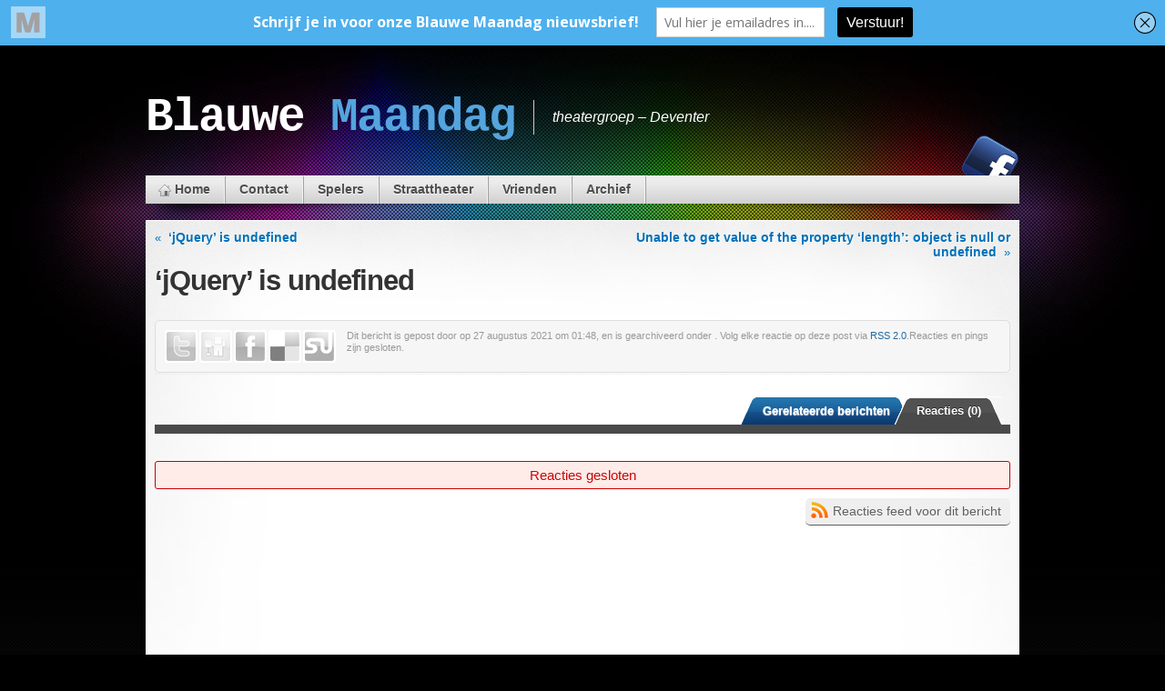

--- FILE ---
content_type: text/html; charset=UTF-8
request_url: http://theaterblauwemaandag.nl/?js_error_log=jquery-is-undefined-156
body_size: 33083
content:
<!DOCTYPE html>
<html lang="nl">

<head>
<meta charset="UTF-8" />

<title>Blauwe Maandag &raquo; &#8216;jQuery&#8217; is undefined</title>

<link rel="shortcut icon" href="http://theaterblauwemaandag.nl/wp-content/uploads/2016/01/logo-blauw1-1.jpg" />

<link rel="pingback" href="http://theaterblauwemaandag.nl/xmlrpc.php" />

<!--[if lte IE 7]>
<link rel="stylesheet" href="http://theaterblauwemaandag.nl/wp-content/themes/MystiqueR3/css/ie.css" type="text/css" media="screen" />
<![endif]-->

<link rel='dns-prefetch' href='//s.w.org' />
<link rel="alternate" type="application/rss+xml" title="Blauwe Maandag &raquo; Feed" href="http://theaterblauwemaandag.nl/feed/" />
<link rel="alternate" type="application/rss+xml" title="Blauwe Maandag &raquo; Reactiesfeed" href="http://theaterblauwemaandag.nl/comments/feed/" />
		<script type="text/javascript">
			window._wpemojiSettings = {"baseUrl":"https:\/\/s.w.org\/images\/core\/emoji\/11.2.0\/72x72\/","ext":".png","svgUrl":"https:\/\/s.w.org\/images\/core\/emoji\/11.2.0\/svg\/","svgExt":".svg","source":{"concatemoji":"http:\/\/theaterblauwemaandag.nl\/wp-includes\/js\/wp-emoji-release.min.js?ver=5.1.19"}};
			!function(e,a,t){var n,r,o,i=a.createElement("canvas"),p=i.getContext&&i.getContext("2d");function s(e,t){var a=String.fromCharCode;p.clearRect(0,0,i.width,i.height),p.fillText(a.apply(this,e),0,0);e=i.toDataURL();return p.clearRect(0,0,i.width,i.height),p.fillText(a.apply(this,t),0,0),e===i.toDataURL()}function c(e){var t=a.createElement("script");t.src=e,t.defer=t.type="text/javascript",a.getElementsByTagName("head")[0].appendChild(t)}for(o=Array("flag","emoji"),t.supports={everything:!0,everythingExceptFlag:!0},r=0;r<o.length;r++)t.supports[o[r]]=function(e){if(!p||!p.fillText)return!1;switch(p.textBaseline="top",p.font="600 32px Arial",e){case"flag":return s([55356,56826,55356,56819],[55356,56826,8203,55356,56819])?!1:!s([55356,57332,56128,56423,56128,56418,56128,56421,56128,56430,56128,56423,56128,56447],[55356,57332,8203,56128,56423,8203,56128,56418,8203,56128,56421,8203,56128,56430,8203,56128,56423,8203,56128,56447]);case"emoji":return!s([55358,56760,9792,65039],[55358,56760,8203,9792,65039])}return!1}(o[r]),t.supports.everything=t.supports.everything&&t.supports[o[r]],"flag"!==o[r]&&(t.supports.everythingExceptFlag=t.supports.everythingExceptFlag&&t.supports[o[r]]);t.supports.everythingExceptFlag=t.supports.everythingExceptFlag&&!t.supports.flag,t.DOMReady=!1,t.readyCallback=function(){t.DOMReady=!0},t.supports.everything||(n=function(){t.readyCallback()},a.addEventListener?(a.addEventListener("DOMContentLoaded",n,!1),e.addEventListener("load",n,!1)):(e.attachEvent("onload",n),a.attachEvent("onreadystatechange",function(){"complete"===a.readyState&&t.readyCallback()})),(n=t.source||{}).concatemoji?c(n.concatemoji):n.wpemoji&&n.twemoji&&(c(n.twemoji),c(n.wpemoji)))}(window,document,window._wpemojiSettings);
		</script>
		<style type="text/css">
img.wp-smiley,
img.emoji {
	display: inline !important;
	border: none !important;
	box-shadow: none !important;
	height: 1em !important;
	width: 1em !important;
	margin: 0 .07em !important;
	vertical-align: -0.1em !important;
	background: none !important;
	padding: 0 !important;
}
</style>
	<link rel='stylesheet' id='MystiqueR3-extend-core-css'  href='http://theaterblauwemaandag.nl/wp-content/themes/MystiqueR3/css/core.css?ver=3.1' type='text/css' media='all' />
<link rel='stylesheet' id='MystiqueR3-extend-style-css'  href='http://theaterblauwemaandag.nl/wp-content/themes/MystiqueR3/css/style-blue.css?ver=3.1' type='text/css' media='all' />
<link rel='stylesheet' id='MystiqueR3-extend-css'  href='http://theaterblauwemaandag.nl/wp-content/themes/MystiqueR3-extend/style.css?ver=3.1' type='text/css' media='all' />
<link rel='stylesheet' id='MystiqueR3-extend-flags-css'  href='http://theaterblauwemaandag.nl/wp-content/themes/MystiqueR3/mods/CountryFlags/flags.css?ver=3.1' type='text/css' media='all' />
<link rel='stylesheet' id='wp-block-library-css'  href='http://theaterblauwemaandag.nl/wp-includes/css/dist/block-library/style.min.css?ver=5.1.19' type='text/css' media='all' />
<link rel='stylesheet' id='contact-form-7-css'  href='http://theaterblauwemaandag.nl/wp-content/plugins/contact-form-7/includes/css/styles.css?ver=4.3.1' type='text/css' media='all' />
<link rel='stylesheet' id='events-manager-css'  href='http://theaterblauwemaandag.nl/wp-content/plugins/events-manager/includes/css/events_manager.css?ver=5.62' type='text/css' media='all' />
<script type='text/javascript' src='http://theaterblauwemaandag.nl/wp-includes/js/jquery/jquery.js?ver=1.12.4'></script>
<script type='text/javascript' src='http://theaterblauwemaandag.nl/wp-includes/js/jquery/jquery-migrate.min.js?ver=1.4.1'></script>
<script type='text/javascript' src='http://theaterblauwemaandag.nl/wp-includes/js/jquery/ui/core.min.js?ver=1.11.4'></script>
<script type='text/javascript' src='http://theaterblauwemaandag.nl/wp-includes/js/jquery/ui/widget.min.js?ver=1.11.4'></script>
<script type='text/javascript' src='http://theaterblauwemaandag.nl/wp-includes/js/jquery/ui/position.min.js?ver=1.11.4'></script>
<script type='text/javascript' src='http://theaterblauwemaandag.nl/wp-includes/js/jquery/ui/mouse.min.js?ver=1.11.4'></script>
<script type='text/javascript' src='http://theaterblauwemaandag.nl/wp-includes/js/jquery/ui/sortable.min.js?ver=1.11.4'></script>
<script type='text/javascript' src='http://theaterblauwemaandag.nl/wp-includes/js/jquery/ui/datepicker.min.js?ver=1.11.4'></script>
<script type='text/javascript'>
jQuery(document).ready(function(jQuery){jQuery.datepicker.setDefaults({"closeText":"Sluiten","currentText":"Vandaag","monthNames":["januari","februari","maart","april","mei","juni","juli","augustus","september","oktober","november","december"],"monthNamesShort":["jan","feb","mrt","apr","mei","jun","jul","aug","sep","okt","nov","dec"],"nextText":"Volgende","prevText":"Vorige","dayNames":["zondag","maandag","dinsdag","woensdag","donderdag","vrijdag","zaterdag"],"dayNamesShort":["zo","ma","di","wo","do","vr","za"],"dayNamesMin":["Z","M","D","W","D","V","Z"],"dateFormat":"d MM yy","firstDay":1,"isRTL":false});});
</script>
<script type='text/javascript' src='http://theaterblauwemaandag.nl/wp-includes/js/jquery/ui/menu.min.js?ver=1.11.4'></script>
<script type='text/javascript' src='http://theaterblauwemaandag.nl/wp-includes/js/wp-a11y.min.js?ver=5.1.19'></script>
<script type='text/javascript'>
/* <![CDATA[ */
var uiAutocompleteL10n = {"noResults":"Niets gevonden.","oneResult":"\u00c9\u00e9n resultaat gevonden. Gebruik de omhoog\/omlaag-pijlen op je toetsenbord om te navigeren.","manyResults":"%d resultaten gevonden. Gebruik de omhoog\/omlaag-pijltoetsen om te navigeren.","itemSelected":"Item geselecteerd."};
/* ]]> */
</script>
<script type='text/javascript' src='http://theaterblauwemaandag.nl/wp-includes/js/jquery/ui/autocomplete.min.js?ver=1.11.4'></script>
<script type='text/javascript' src='http://theaterblauwemaandag.nl/wp-includes/js/jquery/ui/resizable.min.js?ver=1.11.4'></script>
<script type='text/javascript' src='http://theaterblauwemaandag.nl/wp-includes/js/jquery/ui/draggable.min.js?ver=1.11.4'></script>
<script type='text/javascript' src='http://theaterblauwemaandag.nl/wp-includes/js/jquery/ui/button.min.js?ver=1.11.4'></script>
<script type='text/javascript' src='http://theaterblauwemaandag.nl/wp-includes/js/jquery/ui/dialog.min.js?ver=1.11.4'></script>
<script type='text/javascript'>
/* <![CDATA[ */
var EM = {"ajaxurl":"http:\/\/theaterblauwemaandag.nl\/wp-admin\/admin-ajax.php","locationajaxurl":"http:\/\/theaterblauwemaandag.nl\/wp-admin\/admin-ajax.php?action=locations_search","firstDay":"1","locale":"nl","dateFormat":"dd\/mm\/yy","ui_css":"http:\/\/theaterblauwemaandag.nl\/wp-content\/plugins\/events-manager\/includes\/css\/jquery-ui.min.css","show24hours":"1","is_ssl":"","txt_search":"Zoeken","txt_searching":"Bezig met zoeken...","txt_loading":"Bezig met laden...","locale_data":{"closeText":"Sluiten","prevText":"\u2190","nextText":"\u2192","currentText":"Vandaag","monthNames":["januari","februari","maart","april","mei","juni","juli","augustus","september","oktober","november","december"],"monthNamesShort":["jan","feb","maa","apr","mei","jun","jul","aug","sep","okt","nov","dec"],"dayNames":["zondag","maandag","dinsdag","woensdag","donderdag","vrijdag","zaterdag"],"dayNamesShort":["zon","maa","din","woe","don","vri","zat"],"dayNamesMin":["zo","ma","di","wo","do","vr","za"],"weekHeader":"Wk","dateFormat":"dd\/mm\/yy","firstDay":1,"isRTL":false,"showMonthAfterYear":false,"yearSuffix":""}};
/* ]]> */
</script>
<script type='text/javascript' src='http://theaterblauwemaandag.nl/wp-content/plugins/events-manager/includes/js/events-manager.js?ver=5.62'></script>
<link rel='https://api.w.org/' href='http://theaterblauwemaandag.nl/wp-json/' />
<link rel="EditURI" type="application/rsd+xml" title="RSD" href="http://theaterblauwemaandag.nl/xmlrpc.php?rsd" />
<link rel="wlwmanifest" type="application/wlwmanifest+xml" href="http://theaterblauwemaandag.nl/wp-includes/wlwmanifest.xml" /> 
<meta name="generator" content="WordPress 5.1.19, ATOM 1.8" />
<link rel='shortlink' href='http://theaterblauwemaandag.nl/?p=6971' />
<link rel="alternate" type="application/json+oembed" href="http://theaterblauwemaandag.nl/wp-json/oembed/1.0/embed?url=http%3A%2F%2Ftheaterblauwemaandag.nl%2F%3Fjs_error_log%3Djquery-is-undefined-156" />
<link rel="alternate" type="text/xml+oembed" href="http://theaterblauwemaandag.nl/wp-json/oembed/1.0/embed?url=http%3A%2F%2Ftheaterblauwemaandag.nl%2F%3Fjs_error_log%3Djquery-is-undefined-156&#038;format=xml" />
<script type='text/javascript' data-cfasync='false'>var _mmunch = {'front': false, 'page': false, 'post': false, 'category': false, 'author': false, 'search': false, 'attachment': false, 'tag': false};_mmunch['post'] = true; _mmunch['postData'] = {"ID":6971,"post_name":"jquery-is-undefined-156","post_title":"'jQuery' is undefined","post_type":"js_error_log","post_author":"0","post_status":"publish"}; _mmunch['postCategories'] = []; _mmunch['postTags'] = false; _mmunch['postAuthor'] = {"name":"","ID":""};</script><script data-cfasync="false" src="//a.mailmunch.co/app/v1/site.js" id="mailmunch-script" data-plugin="mc_mm" data-mailmunch-site-id="307747" async></script><script>
window.onerror = function(m, u, l) {
	// console.log('Error message: '+m+'\nURL: '+u+'\nLine Number: '+l);
	if (encodeURIComponent) {
		var ajaxurl = 'http://theaterblauwemaandag.nl/wp-admin/admin-ajax.php',
			img = new Image(1,1);
		img.src = ajaxurl + "?action=log_js_error&m=" + encodeURIComponent(m) + "&u=" + encodeURIComponent(u) + "&l=" + encodeURIComponent(l);
	}
	return true;
}
</script>
<style>
.social-media a{background: transparent url("http://theaterblauwemaandag.nl/wp-content/uploads/MystiqueR3-extend_media_icons.png") no-repeat center top !important;}
.social-media .Instagram_icon a{background-position: center -0px !important;}
.social-media .facebook a{background-position: center -63px !important;}
#logo a {
    color: #FFFFFF;
    display: block;
    font-variant: none;
    text-decoration: none;
    text-transform: none;
}

#logo {
    font: bold 395% Courier New,Courier New,Courier New,"Courier New","Courier new",Gadget,Courier New Roman;
    letter-spacing: -2px;
}
#logo a:hover {
color: #3399ff;
}
</style>

</head>
<body class="js_error_log-template-default single single-js_error_log postid-6971 no-js no-fx title-jquery-is-undefined-156 author- c1 fixed browser-chrome">

 <script> document.body.className = document.body.className.replace('no-js',''); </script>
 
 <!-- page -->
 <div id="page">

    
    <div id="page-ext">

    <!-- header -->
    <div id="header">
      <div class="page-content">
        <div id="site-title" class="clear-block">
          <div id="logo" class="size-l"><a href="http://theaterblauwemaandag.nl/">Blauwe <span class="alt">Maandag</span></a></div>          <div class="headline">theatergroep &#8211; Deventer</div>        </div>
      </div>

            <div class="shadow-left page-content">
        <div class="shadow-right nav nav-main" role="navigation">
          <ul id="menu-menu-1" class="menu slide-down clear-block"><li id="menu-item-1432" class="menu-home"><a href="http://theaterblauwemaandag.nl/">Home<span class="p"></span></a></li>
<li id="menu-item-469" class="menu-contact"><a href="http://theaterblauwemaandag.nl/about/">Contact<span class="p"></span></a></li>
<li id="menu-item-479" class="menu-spelers"><a href="http://theaterblauwemaandag.nl/spelers/">Spelers<span class="p"></span></a>
<ul class="sub-menu">
	<li id="menu-item-3309" class="menu-annie"><a href="http://theaterblauwemaandag.nl/spelers/annie/">Annie<span class="p"></span></a></li>
	<li id="menu-item-5812" class="menu-carola"><a href="http://theaterblauwemaandag.nl/carola/">Carola<span class="p"></span></a></li>
	<li id="menu-item-483" class="menu-edwin"><a href="http://theaterblauwemaandag.nl/spelers/edwin/">Edwin<span class="p"></span></a></li>
	<li id="menu-item-1155" class="menu-hans"><a href="http://theaterblauwemaandag.nl/spelers/hans/">Hans<span class="p"></span></a></li>
	<li id="menu-item-481" class="menu-janny"><a href="http://theaterblauwemaandag.nl/spelers/janny/">Janny<span class="p"></span></a></li>
	<li id="menu-item-478" class="menu-jan-jaap"><a href="http://theaterblauwemaandag.nl/spelers/jan-jaap/">Jan-Jaap<span class="p"></span></a></li>
	<li id="menu-item-5813" class="menu-noor"><a href="http://theaterblauwemaandag.nl/noor/">Noor<span class="p"></span></a></li>
</ul>
</li>
<li id="menu-item-486" class="menu-straattheater"><a href="http://theaterblauwemaandag.nl/straattheater/">Straattheater<span class="p"></span></a>
<ul class="sub-menu">
	<li id="menu-item-10588" class="menu-olivertwist"><a href="http://theaterblauwemaandag.nl/oliver-twist/">Oliver Twist<span class="p"></span></a></li>
	<li id="menu-item-1467" class="menu-dagjeuit"><a href="http://theaterblauwemaandag.nl/straattheater/dagje-uit/">Dagje Uit<span class="p"></span></a></li>
</ul>
</li>
<li id="menu-item-472" class="menu-vrienden"><a href="http://theaterblauwemaandag.nl/vrienden/">Vrienden<span class="p"></span></a></li>
<li id="menu-item-493" class="menu-archief"><a title="Archief">Archief<span class="p"></span></a>
<ul class="sub-menu">
	<li id="menu-item-492" class="menu-toneelarchief"><a href="http://theaterblauwemaandag.nl/toneel-archief/">Toneel archief<span class="p"></span></a>
	<ul class="sub-menu">
		<li id="menu-item-10581" class="menu-liefdegezocht2025"><a href="http://theaterblauwemaandag.nl/liefde-gezocht-2025/">Liefde gezocht 2025<span class="p"></span></a></li>
		<li id="menu-item-9919" class="menu-blauwefazant2024"><a href="http://theaterblauwemaandag.nl/blauwe-fazant-2024/">Blauwe Fazant 2024<span class="p"></span></a></li>
		<li id="menu-item-8054" class="menu-mis2023"><a href="http://theaterblauwemaandag.nl/nieuwe-voorstelling-mis/">Mis 2023<span class="p"></span></a></li>
		<li id="menu-item-7603" class="menu-hetpillencircus2022"><a href="http://theaterblauwemaandag.nl/het-pillencircus/">Het Pillencircus 2022<span class="p"></span></a></li>
		<li id="menu-item-7383" class="menu-depaniekfabriek2021"><a href="http://theaterblauwemaandag.nl/de-paniekfabriek-2021/">De Paniekfabriek 2021<span class="p"></span></a></li>
		<li id="menu-item-7379" class="menu-9redenenominhuilenuittebarsten2020"><a href="http://theaterblauwemaandag.nl/9-redenen-om-in-huilen-uit-te-barsten-2020/">9 Redenen om in huilen uit te barsten 2020<span class="p"></span></a></li>
		<li id="menu-item-4349" class="menu-gutmensch2019"><a href="http://theaterblauwemaandag.nl/gutmensch/">Gutmensch 2019<span class="p"></span></a></li>
		<li id="menu-item-4276" class="menu-freemd2018"><a href="http://theaterblauwemaandag.nl/freemd/">Freemd 2018<span class="p"></span></a></li>
		<li id="menu-item-2369" class="menu-rentaperson2017"><a href="http://theaterblauwemaandag.nl/rent-a-person/">Rent a person 2017<span class="p"></span></a></li>
		<li id="menu-item-2182" class="menu-portaal74172016"><a href="http://theaterblauwemaandag.nl/portaal-7417-2/">Portaal 7417  2016<span class="p"></span></a></li>
		<li id="menu-item-1451" class="menu-devloerop2015"><a href="http://theaterblauwemaandag.nl/de-vloer-op-2015/">De vloer op 2015<span class="p"></span></a></li>
		<li id="menu-item-1277" class="menu-rauwkost2015"><a href="http://theaterblauwemaandag.nl/rauwkost/">Rauwkost 2015<span class="p"></span></a></li>
		<li id="menu-item-485" class="menu-derenie2014"><a href="http://theaterblauwemaandag.nl/dereunie/">De reünie 2014<span class="p"></span></a></li>
		<li id="menu-item-495" class="menu-devloerop2012"><a href="http://theaterblauwemaandag.nl/toneel-archief/de-vloer-op/">De vloer op 2012<span class="p"></span></a></li>
		<li id="menu-item-494" class="menu-niburu2013"><a href="http://theaterblauwemaandag.nl/toneel-archief/niburu/">Niburu 2013<span class="p"></span></a></li>
		<li id="menu-item-504" class="menu-datenmeteenrugzak2011"><a href="http://theaterblauwemaandag.nl/toneel-archief/daten-met-een-rugzak-2011/">Daten met een rugzak 2011<span class="p"></span></a></li>
		<li id="menu-item-503" class="menu-midlijf2010"><a href="http://theaterblauwemaandag.nl/toneel-archief/midlijf-2010/">Midlijf 2010<span class="p"></span></a></li>
		<li id="menu-item-505" class="menu-pa2008"><a href="http://theaterblauwemaandag.nl/toneel-archief/pa-2008/">Pa 2008<span class="p"></span></a></li>
		<li id="menu-item-506" class="menu-dakterras2007"><a href="http://theaterblauwemaandag.nl/toneel-archief/dakterras-2007/">Dakterras 2007<span class="p"></span></a></li>
		<li id="menu-item-507" class="menu-noorderkwartier2006"><a href="http://theaterblauwemaandag.nl/noorderkwartier-2006/">Noorderkwartier 2006<span class="p"></span></a></li>
		<li id="menu-item-516" class="menu-ouderdomsvlekken2005"><a href="http://theaterblauwemaandag.nl/toneel-archief/ouderdomsvlekken-2005/">Ouderdomsvlekken 2005<span class="p"></span></a></li>
		<li id="menu-item-510" class="menu-naakt2003"><a href="http://theaterblauwemaandag.nl/toneel-archief/naak/">Naakt 2003<span class="p"></span></a></li>
		<li id="menu-item-509" class="menu-aclockworkorange2002"><a href="http://theaterblauwemaandag.nl/toneel-archief/a-clockwork-orange-2002/">a Clockwork Orange 2002<span class="p"></span></a></li>
		<li id="menu-item-508" class="menu-volksvernietigingofmijnleveriszinloos2000"><a href="http://theaterblauwemaandag.nl/toneel-archief/volksvernietiging-of-mijn-lever-is-zinloos-2000/">Volksvernietiging of mijn lever is zinloos 2000<span class="p"></span></a></li>
		<li id="menu-item-515" class="menu-vuurindesneeuw1998"><a href="http://theaterblauwemaandag.nl/toneel-archief/vuur-in-de-sneeuw/">Vuur in de sneeuw 1998<span class="p"></span></a></li>
		<li id="menu-item-514" class="menu-naverloopvan5jaar19961997"><a href="http://theaterblauwemaandag.nl/toneel-archief/na-verloop-van-5-jaar-1996-1997/">na verloop van 5 jaar 1996 &#038; 1997<span class="p"></span></a></li>
		<li id="menu-item-513" class="menu-eentotnogtoeonvervuldverlangen1995"><a href="http://theaterblauwemaandag.nl/toneel-archief/een-totnogtoe-onvervuld-verlangen-1995/">Een totnogtoe onvervuld verlangen 1995<span class="p"></span></a></li>
		<li id="menu-item-512" class="menu-hetportret1994"><a href="http://theaterblauwemaandag.nl/toneel-archief/het-portret-1994/">Het portret 1994<span class="p"></span></a></li>
		<li id="menu-item-511" class="menu-weeuwgebeente1993"><a href="http://theaterblauwemaandag.nl/toneel-archief/wee-uw-gebeente-1993/">Wee uw gebeente 1993<span class="p"></span></a></li>
	</ul>
</li>
	<li id="menu-item-491" class="menu-straattheaterarchief"><a href="http://theaterblauwemaandag.nl/straattheater-archief/">Straattheater archief<span class="p"></span></a>
	<ul class="sub-menu">
		<li id="menu-item-5806" class="menu-bleakhousecourt"><a href="http://theaterblauwemaandag.nl/bleak-house-court/">Bleak house Court<span class="p"></span></a></li>
		<li id="menu-item-5199" class="menu-aquarena"><a href="http://theaterblauwemaandag.nl/straattheater/aquarena/">Aquarena<span class="p"></span></a></li>
		<li id="menu-item-7611" class="menu-groeneexpeditie"><a href="http://theaterblauwemaandag.nl/groene-expeditie/">Groene expeditie<span class="p"></span></a></li>
		<li id="menu-item-7610" class="menu-watchus"><a href="http://theaterblauwemaandag.nl/watch-us/">Watch us!<span class="p"></span></a></li>
		<li id="menu-item-501" class="menu-bekijks2009"><a href="http://theaterblauwemaandag.nl/straattheater-archief/bekijks-2009/">Bekijks 2009<span class="p"></span></a></li>
		<li id="menu-item-502" class="menu-mocoi2009"><a href="http://theaterblauwemaandag.nl/straattheater-archief/mocoi-2009/">Mocoi 2009<span class="p"></span></a></li>
		<li id="menu-item-497" class="menu-lichtekooien2007"><a href="http://theaterblauwemaandag.nl/straattheater-archief/lichtekooien-2007/">Lichtekooien 2007<span class="p"></span></a></li>
		<li id="menu-item-499" class="menu-hemelsdiep2005"><a href="http://theaterblauwemaandag.nl/straattheater-archief/hemelsdiep-2005/">Hemelsdiep 2005<span class="p"></span></a></li>
		<li id="menu-item-500" class="menu-hardwater2002"><a href="http://theaterblauwemaandag.nl/straattheater-archief/hard-water-2002/">Hard water 2002<span class="p"></span></a></li>
		<li id="menu-item-498" class="menu-rariteitenkabinet2005"><a href="http://theaterblauwemaandag.nl/straattheater-archief/rariteitenkabinet-2005/">Rariteitenkabinet 2005<span class="p"></span></a></li>
		<li id="menu-item-496" class="menu-candy2007"><a href="http://theaterblauwemaandag.nl/straattheater-archief/candy/">Candy 2007<span class="p"></span></a></li>
	</ul>
</li>
</ul>
</li>
</ul>        </div>
        <ul class="social-media nudge fadeThis" data-dir="top" data-amt="10">
<li class="facebook"><a title="Facebook" href="https://www.facebook.com/TheaterBlauweMaandag" target="_blank">Facebook</a></li>
<li class="Instagram_icon"><a title="Instagram" href="https://www.instagram.com/blauwe.maandag/" target="_blank">Instagram</a></li>
</ul>      </div>
      
    </div>
    <!-- /header -->

    
    <!-- main -->
    <div id="main" class="page-content">
      <div id="main-ext" class="clear-block">

  <!-- main content: primary + sidebar(s) -->
  <div id="mask-3" class="clear-block">
   <div id="mask-2">
    <div id="mask-1">

      <!-- primary content -->
      <div id="primary-content">
       <div class="blocks clear-block">

        
          <div class="posts clear-block">

                        <div class="post-links clear-block">
              <div class="alignleft">&laquo; <a href="http://theaterblauwemaandag.nl/?js_error_log=jquery-is-undefined-155" rel="prev">&#8216;jQuery&#8217; is undefined</a></div>
              <div class="alignright"><a href="http://theaterblauwemaandag.nl/?js_error_log=unable-to-get-value-of-the-property-length-object-is-null-or-undefined-29" rel="next">Unable to get value of the property &#8216;length&#8217;: object is null or undefined</a> &raquo;</div>
            </div>
            
            
            <!-- post -->
            <div id="post-6971" class="primary post-6971 js_error_log type-js_error_log status-publish hentry count-0 even alt author-">

                            <h1 class="title">&#8216;jQuery&#8217; is undefined</h1>
              
              <div class="post-content clear-block">
                <div class='mailmunch-forms-before-post' style='display: none !important;'></div><div class='mailmunch-forms-in-post-middle' style='display: none !important;'></div><div class='mailmunch-forms-after-post' style='display: none !important;'></div>              </div>

              
              
                            <div class="post-meta">

                  <ul class="share-this"><li class="twitter"><a href="http://twitter.com/home?status=%26%238216%3BjQuery%26%238217%3B+is+undefined+-+https%3A%2F%2Ftinyurl.com%2F2a4kl4lj" title="Deel dit bericht op Twitter">Twitter</a></li><li class="digg"><a href="http://digg.com/submit?phase=2&amp;url=http%3A%2F%2Ftheaterblauwemaandag.nl%2F%3Fjs_error_log%3Djquery-is-undefined-156&amp;title=%26%238216%3BjQuery%26%238217%3B+is+undefined" title="Deel dit bericht op Digg">Digg</a></li><li class="facebook"><a href="http://www.facebook.com/share.php?u=http%3A%2F%2Ftheaterblauwemaandag.nl%2F%3Fjs_error_log%3Djquery-is-undefined-156&amp;t=%26%238216%3BjQuery%26%238217%3B+is+undefined" title="Deel dit bericht op Facebook">Facebook</a></li><li class="delicious"><a href="http://del.icio.us/post?url=http%3A%2F%2Ftheaterblauwemaandag.nl%2F%3Fjs_error_log%3Djquery-is-undefined-156&amp;title=%26%238216%3BjQuery%26%238217%3B+is+undefined" title="Deel dit bericht op Delicious">Delicious</a></li><li class="stumbleupon last"><a href="http://www.stumbleupon.com/submit?url=http%3A%2F%2Ftheaterblauwemaandag.nl%2F%3Fjs_error_log%3Djquery-is-undefined-156&amp;title=%26%238216%3BjQuery%26%238217%3B+is+undefined" title="Deel dit bericht op StumbleUpon">StumbleUpon</a></li></ul>
                                    <div class="details">
                    <p>
                      Dit bericht is gepost door <a href="http://theaterblauwemaandag.nl/author/" title="Berichten van  "></a> op 27 augustus 2021 om 01:48, en is gearchiveerd onder . Volg elke reactie op deze post via <a href="http://theaterblauwemaandag.nl/?js_error_log=jquery-is-undefined-156/feed/" title="RSS 2.0">RSS 2.0</a>.Reacties en pings zijn gesloten.                    </p>
                  </div>
                  
              </div>
              
              <div class="controls">
<a href="http://theaterblauwemaandag.nl/?js_error_log=jquery-is-undefined-156&print=1" class="post-print">Print</a></div>

            </div>
            <!-- /post -->
            

          </div>

          
 <div class="tabs meta hide-if-no-js" id="meta" data-fx="fade">

   <ul class="navi clear-block">
     <li class="active">
       <a href="#comments">
         Reacties (0)       </a>
     </li>

     
          <li><a href="#related-posts">Gerelateerde berichten</a></li>
     
     
   </ul>

   <div class="sections">

     <ul class="section clear-block" id="comments">

       
       
              <li class="new">
         
<!-- comment form -->
<div class="comment new with-avatars">

  
      <div class="error box">Reacties gesloten</div>
  
</div>
<!-- /comment-form -->       </li>
       
       <li class="clear-block">

          
          <div class="clear-block">
                      <a class="rss-block alignright" rel="rss" href="http://theaterblauwemaandag.nl/?js_error_log=jquery-is-undefined-156/feed/">Reacties feed voor dit bericht</a>
          </div>
       </li>

       
     </ul>


     
          <div class="section hidden clear-block" id="related-posts">
       
 
  <p>Geen gerelateerde berichten gevonden :(</p>

      </div>
     
     
   </div>
 </div>
        
       </div>
      </div>
      <!-- /primary content -->

      

    </div>
   </div>
  </div>
  <!-- /main content -->


   </div>
 </div>
 <!-- /main -->

 
 
 <!-- footer -->
 <div class="shadow-left page-content">
   <div class="shadow-right">

     <div id="footer">

              <ul class="blocks count-1 clear-block">
         <li class="block block-text" id="instance-atom-text-3"><div class="block-content clear-block"><h4 class="title">Copyright theater Blauwe Maandag 2022</h4>
    <div class="box textwidget copyrighttheaterblauwemaandag2022"></div>
    </div></li>       </ul>
       
       <div id="copyright">
         <p> [Blauwe Maandag / Maandagskinderen] | [2016] </p>         <script type='text/javascript' src='http://theaterblauwemaandag.nl/wp-content/themes/MystiqueR3/js/jquery.atom.min.js?ver=3.1'></script>
<script type='text/javascript' src='http://theaterblauwemaandag.nl/wp-content/plugins/contact-form-7/includes/js/jquery.form.min.js?ver=3.51.0-2014.06.20'></script>
<script type='text/javascript'>
/* <![CDATA[ */
var _wpcf7 = {"loaderUrl":"http:\/\/theaterblauwemaandag.nl\/wp-content\/plugins\/contact-form-7\/images\/ajax-loader.gif","recaptchaEmpty":"Graag verifi\u00ebren dat jij geen robot bent.","sending":"Verzenden ..."};
/* ]]> */
</script>
<script type='text/javascript' src='http://theaterblauwemaandag.nl/wp-content/plugins/contact-form-7/includes/js/scripts.js?ver=4.3.1'></script>
<script type='text/javascript' src='http://theaterblauwemaandag.nl/wp-includes/js/wp-embed.min.js?ver=5.1.19'></script>
         
       </div>       
     </div>

   </div>
 </div>
 <!-- /footer -->

 <a class="go-top" href="#page">Naar boven</a>

 </div>
 <!-- /page-ext -->


 <!-- 36 queries in 0,60 seconden (67.48M) -->

 </div>
 <!-- page -->

 <script>

  /*<![CDATA[*/
  var blog_url = 'http://theaterblauwemaandag.nl/';

  jQuery(document).ready(function($){

    var atom_init = function(){

           $('body').removeClass('no-fx');
      $('.fadeThis').fadeLinks();
      $('.nudge').nudgeLinks();
      $('a.go-top').goTopControl();
     
      $('.nav ul.menu').superfish();
      $('a.screenshot').webShots();
      $('.accordion, .collapsible').CollapsibleMenu();
      $('.toggle').toggleVisibility();
      $('a.tt').bubble();
      
      $('.clearField').clearField();

      $('form').submit(function(){
        $('.clearField', this).each(function(){ $(this).clearFieldCheck(); });
        return true;
      });

      $('form').each(function(){
        $('a.submit', this).click(function(){ $(this).parents('form').submit(); });
      });

     
     $('.tabs').tabs();

     $('.iSlider').imageSlider();

           var images = $('a').filter(function(){
        return !!this.href.match(/.+\.(jpg|jpeg|png|gif)$/i);
      }).each(function(){
        this.rel += 'group-' + $(this).parents('div').index();
      });
      images.fancybox();
      $('a[rel="lightbox"]').fancybox();
      $('a').bind('href_updated', function(){
        if(this.href.match(/.+\.(jpg|jpeg|png|gif)$/i)) $(this).fancybox();
      });
     

          $('#related-posts').delegate('a.post-related', 'click', function(event){
       event.preventDefault();

       var related = $(this).parents('#related-posts');

       $.ajax({
         url: blog_url,
         type: 'GET',
         context: this,
         data: ({
           atom: 'more_related_posts',
           post_id: $(this).data('post'),
           offset: $(this).data('offset'),
         }),
         beforeSend: function(){
            $(this).text('Laden...');
         },
         success: function(data){
            $(data).find('li').appendTo('#related-posts ol');
            $(this).parents('.sections').height($('#related-posts ol').height() + 15);
            $(this).remove();

          }
       });
     });




     
          $('.page-navi.single a').click(function(event){
       event.preventDefault();
       $.ajax({
         url: $(this).attr('href'),
         type: 'GET',
         context: this,
         beforeSend: function(){
            $(this).addClass('loading');
         },
         success: function(data){
            $(data).find('.posts .hentry').hide().appendTo($('.posts')).fadeIn(333);
            var new_page = $(data).find('.page-navi.single a').attr('href');
            if(new_page) $(this).attr('href', new_page).removeClass('loading'); else $(this).remove();
          }
       });
     });


          $('span.no-img.regen').livequery(function(){
        var id = $(this).attr('id').split(/-/g).slice(1);
        $(this).removeClass("regen");
        $.ajax({
          url: blog_url,
          type: "GET",
          context: this,
          data: ({
            atom: 'update_thumb',
            attachment_size: $(this).data('size'),
            post_id: id[0],
            thumb_id: id[1]
            }),
          beforeSend: function() { $(this).addClass('loading'); },
          success: function(data) {
            if(data != '') $(this).replaceWith(data); else $(this).removeClass('loading');
          }
    	});
     });
     

     
     
    };

    atom_init();

  });




  /* ]]> */</script>

</body>
</html>


--- FILE ---
content_type: text/css
request_url: http://theaterblauwemaandag.nl/wp-content/themes/MystiqueR3/css/style-blue.css?ver=3.1
body_size: 1245
content:
/*
Style Name: Blue
Color: #206ba4
Description: Blue color scheme
Author: digitalnature
Version: 3.0

*/

/* all theme styles must be prefixed with "style-" and have all the meta data fields as above */


a{color:#206ba4;}
a:hover{color: #54a4de;}

span.alt{color:#54a4de;}

#logo a:hover span.alt{color:#bbd9ee;}


.block .title h3,
.block .title .br,
.block .title .bl{
  background-image: url(../images/style-blue/block-t.png);
}

#meta .navi{border-color: #4a4a4a;}

#meta .navi li,
#meta .navi li a{
  background-image: url(../images/style-blue/tabs.png);
}

.comment .comment-head,
.comment .comment-head .ext{
  background-image:url(../images/style-blue/comment.png);
}


.comment.role-administrator > .comment-head,
.comment a.show:hover,
.no-fx .block a.more:hover, .block .fadeThis a.more .hover,
table.calendar td.today a, table.calendar td.today span,
.tagcloud a:hover,
.nav-footer .active > a,
.nav-footer .active-parent > a,
.nav-footer li.open > a,
.nav-footer li:hover > a{
  background-color:#206ba4;
}

.page-navi a:hover{
  border:1px solid #206ba4;
  background-color:#206ba4;
}

.search-form fieldset,
.search-form a.submit,
.search-form .fadeThis a.submit .hover{
  background-image:url(../images/style-blue/search.png);
}